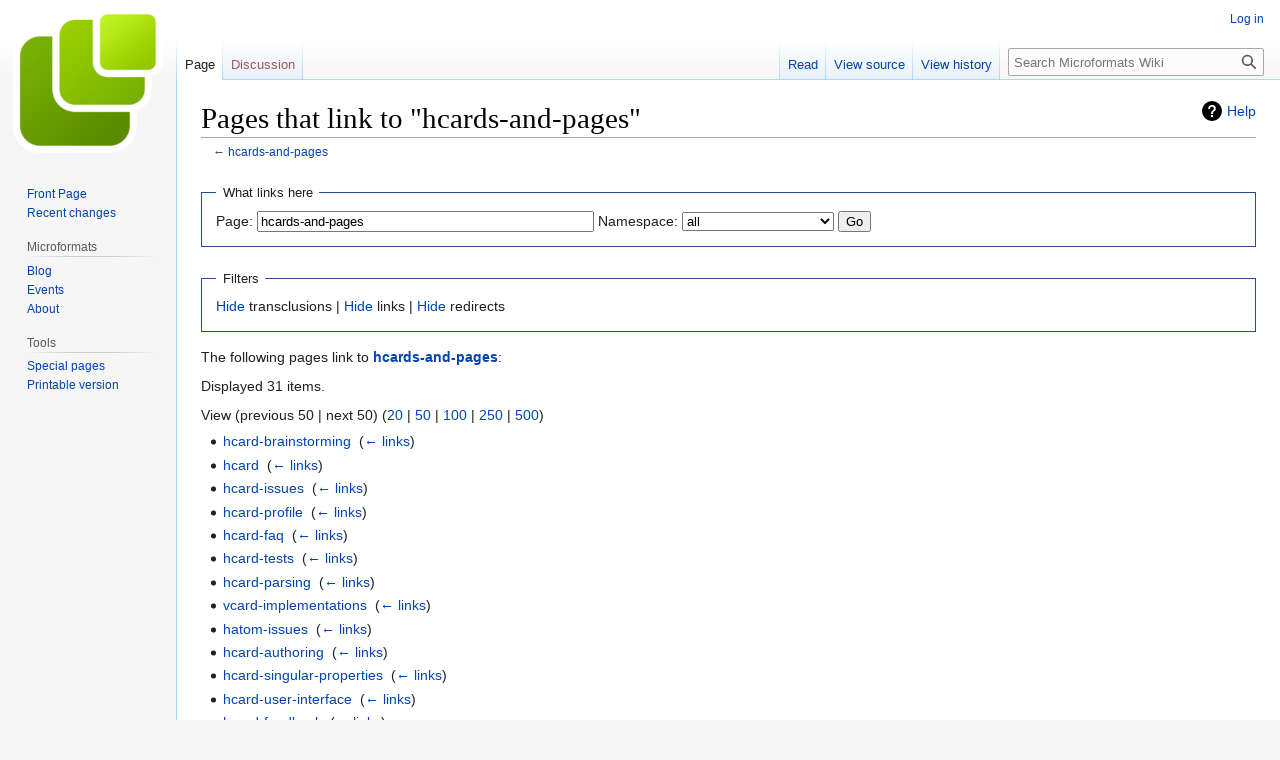

--- FILE ---
content_type: text/html; charset=UTF-8
request_url: https://microformats.org/wiki/index.php?title=Special:WhatLinksHere&target=hcards-and-pages
body_size: 5609
content:
<!DOCTYPE html>
<html class="client-nojs" lang="en" dir="ltr">
<head>
<meta charset="UTF-8"/>
<title>Pages that link to "hcards-and-pages" - Microformats Wiki</title>
<script>document.documentElement.className="client-js";RLCONF={"wgBreakFrames":true,"wgSeparatorTransformTable":["",""],"wgDigitTransformTable":["",""],"wgDefaultDateFormat":"dmy","wgMonthNames":["","January","February","March","April","May","June","July","August","September","October","November","December"],"wgRequestId":"05c140d0b7e68e35470843dc","wgCSPNonce":false,"wgCanonicalNamespace":"Special","wgCanonicalSpecialPageName":"Whatlinkshere","wgNamespaceNumber":-1,"wgPageName":"Special:WhatLinksHere","wgTitle":"WhatLinksHere","wgCurRevisionId":0,"wgRevisionId":0,"wgArticleId":0,"wgIsArticle":false,"wgIsRedirect":false,"wgAction":"view","wgUserName":null,"wgUserGroups":["*"],"wgCategories":[],"wgPageContentLanguage":"en","wgPageContentModel":"wikitext","wgRelevantPageName":"hcards-and-pages","wgRelevantArticleId":5327,"wgIsProbablyEditable":false,"wgRelevantPageIsProbablyEditable":false};RLSTATE={"site.styles":"ready","user.styles":"ready","user":"ready","user.options":"loading",
"mediawiki.helplink":"ready","mediawiki.special.changeslist":"ready","skins.vector.styles.legacy":"ready"};RLPAGEMODULES=["mediawiki.special.recentchanges","site","mediawiki.page.ready","skins.vector.legacy.js"];</script>
<script>(RLQ=window.RLQ||[]).push(function(){mw.loader.implement("user.options@1i9g4",function($,jQuery,require,module){mw.user.tokens.set({"patrolToken":"+\\","watchToken":"+\\","csrfToken":"+\\"});});});</script>
<link rel="stylesheet" href="/wiki/load.php?lang=en&amp;modules=mediawiki.helplink%7Cmediawiki.special.changeslist%7Cskins.vector.styles.legacy&amp;only=styles&amp;skin=vector"/>
<script async="" src="/wiki/load.php?lang=en&amp;modules=startup&amp;only=scripts&amp;raw=1&amp;skin=vector"></script>
<meta name="generator" content="MediaWiki 1.38.4"/>
<meta name="robots" content="noindex,nofollow"/>
<meta name="format-detection" content="telephone=no"/>
<link rel="shortcut icon" href="/favicon.ico"/>
<link rel="search" type="application/opensearchdescription+xml" href="/wiki/opensearch_desc.php" title="Microformats Wiki (en)"/>
<link rel="EditURI" type="application/rsd+xml" href="//microformats.org/wiki/api.php?action=rsd"/>
<link rel="alternate" type="application/atom+xml" title="Microformats Wiki Atom feed" href="/wiki/index.php?title=Special:RecentChanges&amp;feed=atom"/>
</head>
<body class="mediawiki ltr sitedir-ltr mw-hide-empty-elt ns--1 ns-special mw-special-Whatlinkshere page-Special_WhatLinksHere rootpage-Special_WhatLinksHere skin-vector action-view skin-vector-legacy"><div id="mw-page-base" class="noprint"></div>
<div id="mw-head-base" class="noprint"></div>
<div id="content" class="mw-body" role="main">
	<a id="top"></a>
	<div id="siteNotice"></div>
	<div class="mw-indicators">
	<div id="mw-indicator-mw-helplink" class="mw-indicator"><a href="https://www.mediawiki.org/wiki/Special:MyLanguage/Help:What_links_here" target="_blank" class="mw-helplink">Help</a></div>
	</div>
	<h1 id="firstHeading" class="firstHeading mw-first-heading">Pages that link to "hcards-and-pages"</h1>
	<div id="bodyContent" class="vector-body">
		
		<div id="contentSub">← <a href="/wiki/hcards-and-pages" title="hcards-and-pages">hcards-and-pages</a></div>
		<div id="contentSub2"></div>
		
		<div id="jump-to-nav"></div>
		<a class="mw-jump-link" href="#mw-head">Jump to navigation</a>
		<a class="mw-jump-link" href="#searchInput">Jump to search</a>
		<div id="mw-content-text" class="mw-body-content"><form action="/wiki/index.php"><input type="hidden" value="Special:WhatLinksHere" name="title"/><fieldset>
<legend>What links here</legend>
<label for="mw-whatlinkshere-target" class="mw-searchInput">Page:</label> <input name="target" size="40" value="hcards-and-pages" id="mw-whatlinkshere-target" class="mw-searchInput" /> <label for="namespace">Namespace:</label> <select class="namespaceselector" id="namespace" name="namespace">
<option value="" selected="">all</option>
<option value="0">(Main)</option>
<option value="1">Talk</option>
<option value="2">User</option>
<option value="3">User talk</option>
<option value="4">Microformats Wiki</option>
<option value="5">Microformats Wiki talk</option>
<option value="6">File</option>
<option value="7">File talk</option>
<option value="8">MediaWiki</option>
<option value="9">MediaWiki talk</option>
<option value="10">Template</option>
<option value="11">Template talk</option>
<option value="12">Help</option>
<option value="13">Help talk</option>
<option value="14">Category</option>
<option value="15">Category talk</option>
</select> <span class="mw-input-with-label mw-input-hidden"><input name="invert" type="checkbox" value="1" id="nsinvert" title="Check this box to hide links from pages within the selected namespace." /> <label for="nsinvert" title="Check this box to hide links from pages within the selected namespace.">Invert selection</label></span> <input type="submit" value="Go"/></fieldset></form>
<fieldset>
<legend>Filters</legend>
<a href="/wiki/index.php?title=Special:WhatLinksHere/hcards-and-pages&amp;hidetrans=1" title="Special:WhatLinksHere/hcards-and-pages">Hide</a> transclusions | <a href="/wiki/index.php?title=Special:WhatLinksHere/hcards-and-pages&amp;hidelinks=1" title="Special:WhatLinksHere/hcards-and-pages">Hide</a> links | <a href="/wiki/index.php?title=Special:WhatLinksHere/hcards-and-pages&amp;hideredirs=1" title="Special:WhatLinksHere/hcards-and-pages">Hide</a> redirects
</fieldset>
<p>The following pages link to <strong><a href="/wiki/hcards-and-pages" title="hcards-and-pages">hcards-and-pages</a></strong>:
</p><p>Displayed 31 items.
</p>View (previous 50  |  next 50) (<a href="/wiki/index.php?title=Special:WhatLinksHere/hcards-and-pages&amp;limit=20" title="Special:WhatLinksHere/hcards-and-pages">20</a> | <a href="/wiki/index.php?title=Special:WhatLinksHere/hcards-and-pages&amp;limit=50" title="Special:WhatLinksHere/hcards-and-pages">50</a> | <a href="/wiki/index.php?title=Special:WhatLinksHere/hcards-and-pages&amp;limit=100" title="Special:WhatLinksHere/hcards-and-pages">100</a> | <a href="/wiki/index.php?title=Special:WhatLinksHere/hcards-and-pages&amp;limit=250" title="Special:WhatLinksHere/hcards-and-pages">250</a> | <a href="/wiki/index.php?title=Special:WhatLinksHere/hcards-and-pages&amp;limit=500" title="Special:WhatLinksHere/hcards-and-pages">500</a>)<ul id="mw-whatlinkshere-list"><li><a href="/wiki/hcard-brainstorming" title="hcard-brainstorming">hcard-brainstorming</a>  ‎ <span class="mw-whatlinkshere-tools">(<a href="/wiki/index.php?title=Special:WhatLinksHere&amp;target=hcard-brainstorming" title="Special:WhatLinksHere">← links</a>)</span></li>
<li><a href="/wiki/hcard" title="hcard">hcard</a>  ‎ <span class="mw-whatlinkshere-tools">(<a href="/wiki/index.php?title=Special:WhatLinksHere&amp;target=hcard" title="Special:WhatLinksHere">← links</a>)</span></li>
<li><a href="/wiki/hcard-issues" title="hcard-issues">hcard-issues</a>  ‎ <span class="mw-whatlinkshere-tools">(<a href="/wiki/index.php?title=Special:WhatLinksHere&amp;target=hcard-issues" title="Special:WhatLinksHere">← links</a>)</span></li>
<li><a href="/wiki/hcard-profile" title="hcard-profile">hcard-profile</a>  ‎ <span class="mw-whatlinkshere-tools">(<a href="/wiki/index.php?title=Special:WhatLinksHere&amp;target=hcard-profile" title="Special:WhatLinksHere">← links</a>)</span></li>
<li><a href="/wiki/hcard-faq" title="hcard-faq">hcard-faq</a>  ‎ <span class="mw-whatlinkshere-tools">(<a href="/wiki/index.php?title=Special:WhatLinksHere&amp;target=hcard-faq" title="Special:WhatLinksHere">← links</a>)</span></li>
<li><a href="/wiki/hcard-tests" title="hcard-tests">hcard-tests</a>  ‎ <span class="mw-whatlinkshere-tools">(<a href="/wiki/index.php?title=Special:WhatLinksHere&amp;target=hcard-tests" title="Special:WhatLinksHere">← links</a>)</span></li>
<li><a href="/wiki/hcard-parsing" title="hcard-parsing">hcard-parsing</a>  ‎ <span class="mw-whatlinkshere-tools">(<a href="/wiki/index.php?title=Special:WhatLinksHere&amp;target=hcard-parsing" title="Special:WhatLinksHere">← links</a>)</span></li>
<li><a href="/wiki/vcard-implementations" title="vcard-implementations">vcard-implementations</a>  ‎ <span class="mw-whatlinkshere-tools">(<a href="/wiki/index.php?title=Special:WhatLinksHere&amp;target=vcard-implementations" title="Special:WhatLinksHere">← links</a>)</span></li>
<li><a href="/wiki/hatom-issues" title="hatom-issues">hatom-issues</a>  ‎ <span class="mw-whatlinkshere-tools">(<a href="/wiki/index.php?title=Special:WhatLinksHere&amp;target=hatom-issues" title="Special:WhatLinksHere">← links</a>)</span></li>
<li><a href="/wiki/hcard-authoring" title="hcard-authoring">hcard-authoring</a>  ‎ <span class="mw-whatlinkshere-tools">(<a href="/wiki/index.php?title=Special:WhatLinksHere&amp;target=hcard-authoring" title="Special:WhatLinksHere">← links</a>)</span></li>
<li><a href="/wiki/hcard-singular-properties" title="hcard-singular-properties">hcard-singular-properties</a>  ‎ <span class="mw-whatlinkshere-tools">(<a href="/wiki/index.php?title=Special:WhatLinksHere&amp;target=hcard-singular-properties" title="Special:WhatLinksHere">← links</a>)</span></li>
<li><a href="/wiki/hcard-user-interface" title="hcard-user-interface">hcard-user-interface</a>  ‎ <span class="mw-whatlinkshere-tools">(<a href="/wiki/index.php?title=Special:WhatLinksHere&amp;target=hcard-user-interface" title="Special:WhatLinksHere">← links</a>)</span></li>
<li><a href="/wiki/hcard-feedback" title="hcard-feedback">hcard-feedback</a>  ‎ <span class="mw-whatlinkshere-tools">(<a href="/wiki/index.php?title=Special:WhatLinksHere&amp;target=hcard-feedback" title="Special:WhatLinksHere">← links</a>)</span></li>
<li><a href="/wiki/hcard-examples-in-wild" title="hcard-examples-in-wild">hcard-examples-in-wild</a>  ‎ <span class="mw-whatlinkshere-tools">(<a href="/wiki/index.php?title=Special:WhatLinksHere&amp;target=hcard-examples-in-wild" title="Special:WhatLinksHere">← links</a>)</span></li>
<li><a href="/wiki/hcard-implementations" title="hcard-implementations">hcard-implementations</a>  ‎ <span class="mw-whatlinkshere-tools">(<a href="/wiki/index.php?title=Special:WhatLinksHere&amp;target=hcard-implementations" title="Special:WhatLinksHere">← links</a>)</span></li>
<li><a href="/wiki/hcard-cheatsheet" title="hcard-cheatsheet">hcard-cheatsheet</a>  ‎ <span class="mw-whatlinkshere-tools">(<a href="/wiki/index.php?title=Special:WhatLinksHere&amp;target=hcard-cheatsheet" title="Special:WhatLinksHere">← links</a>)</span></li>
<li><a href="/wiki/hcard-ja" title="hcard-ja">hcard-ja</a>  ‎ <span class="mw-whatlinkshere-tools">(<a href="/wiki/index.php?title=Special:WhatLinksHere&amp;target=hcard-ja" title="Special:WhatLinksHere">← links</a>)</span></li>
<li><a href="/wiki/persondata" title="persondata">persondata</a>  ‎ <span class="mw-whatlinkshere-tools">(<a href="/wiki/index.php?title=Special:WhatLinksHere&amp;target=persondata" title="Special:WhatLinksHere">← links</a>)</span></li>
<li><a href="/wiki/hcard-advocacy" title="hcard-advocacy">hcard-advocacy</a>  ‎ <span class="mw-whatlinkshere-tools">(<a href="/wiki/index.php?title=Special:WhatLinksHere&amp;target=hcard-advocacy" title="Special:WhatLinksHere">← links</a>)</span></li>
<li><a href="/wiki/hcard-date-of-death" title="hcard-date-of-death">hcard-date-of-death</a>  ‎ <span class="mw-whatlinkshere-tools">(<a href="/wiki/index.php?title=Special:WhatLinksHere&amp;target=hcard-date-of-death" title="Special:WhatLinksHere">← links</a>)</span></li>
<li><a href="/wiki/representative-hcard" title="representative-hcard">representative-hcard</a>  ‎ <span class="mw-whatlinkshere-tools">(<a href="/wiki/index.php?title=Special:WhatLinksHere&amp;target=representative-hcard" title="Special:WhatLinksHere">← links</a>)</span></li>
<li><a href="/wiki/hcard-brainstorming-autodiscovery" title="hcard-brainstorming-autodiscovery">hcard-brainstorming-autodiscovery</a>  ‎ <span class="mw-whatlinkshere-tools">(<a href="/wiki/index.php?title=Special:WhatLinksHere&amp;target=hcard-brainstorming-autodiscovery" title="Special:WhatLinksHere">← links</a>)</span></li>
<li><a href="/wiki/hcard-parsing-brainstorming" title="hcard-parsing-brainstorming">hcard-parsing-brainstorming</a>  ‎ <span class="mw-whatlinkshere-tools">(<a href="/wiki/index.php?title=Special:WhatLinksHere&amp;target=hcard-parsing-brainstorming" title="Special:WhatLinksHere">← links</a>)</span></li>
<li><a href="/wiki/hcard-examples" title="hcard-examples">hcard-examples</a>  ‎ <span class="mw-whatlinkshere-tools">(<a href="/wiki/index.php?title=Special:WhatLinksHere&amp;target=hcard-examples" title="Special:WhatLinksHere">← links</a>)</span></li>
<li><a href="/wiki/hcard-th" title="hcard-th">hcard-th</a>  ‎ <span class="mw-whatlinkshere-tools">(<a href="/wiki/index.php?title=Special:WhatLinksHere&amp;target=hcard-th" title="Special:WhatLinksHere">← links</a>)</span></li>
<li><a href="/wiki/hcards-and-pages" title="hcards-and-pages">hcards-and-pages</a>  ‎ <span class="mw-whatlinkshere-tools">(<a href="/wiki/index.php?title=Special:WhatLinksHere&amp;target=hcards-and-pages" title="Special:WhatLinksHere">← links</a>)</span></li>
<li><a href="/wiki/representative-object-brainstorming" title="representative-object-brainstorming">representative-object-brainstorming</a>  ‎ <span class="mw-whatlinkshere-tools">(<a href="/wiki/index.php?title=Special:WhatLinksHere&amp;target=representative-object-brainstorming" title="Special:WhatLinksHere">← links</a>)</span></li>
<li><a href="/wiki/hcard-zh" title="hcard-zh">hcard-zh</a>  ‎ <span class="mw-whatlinkshere-tools">(<a href="/wiki/index.php?title=Special:WhatLinksHere&amp;target=hcard-zh" title="Special:WhatLinksHere">← links</a>)</span></li>
<li><a href="/wiki/hcard-examples-zh" title="hcard-examples-zh">hcard-examples-zh</a>  ‎ <span class="mw-whatlinkshere-tools">(<a href="/wiki/index.php?title=Special:WhatLinksHere&amp;target=hcard-examples-zh" title="Special:WhatLinksHere">← links</a>)</span></li>
<li><a href="/wiki/User:BenWard/drafts/hcard" title="User:BenWard/drafts/hcard">User:BenWard/drafts/hcard</a>  ‎ <span class="mw-whatlinkshere-tools">(<a href="/wiki/index.php?title=Special:WhatLinksHere&amp;target=User%3ABenWard%2Fdrafts%2Fhcard" title="Special:WhatLinksHere">← links</a>)</span></li>
<li><a href="/wiki/Template:hcard-related-pages" title="Template:hcard-related-pages">Template:hcard-related-pages</a>  ‎ <span class="mw-whatlinkshere-tools">(<a href="/wiki/index.php?title=Special:WhatLinksHere&amp;target=Template%3Ahcard-related-pages" title="Special:WhatLinksHere">← links</a>)</span></li>
</ul>View (previous 50  |  next 50) (<a href="/wiki/index.php?title=Special:WhatLinksHere/hcards-and-pages&amp;limit=20" title="Special:WhatLinksHere/hcards-and-pages">20</a> | <a href="/wiki/index.php?title=Special:WhatLinksHere/hcards-and-pages&amp;limit=50" title="Special:WhatLinksHere/hcards-and-pages">50</a> | <a href="/wiki/index.php?title=Special:WhatLinksHere/hcards-and-pages&amp;limit=100" title="Special:WhatLinksHere/hcards-and-pages">100</a> | <a href="/wiki/index.php?title=Special:WhatLinksHere/hcards-and-pages&amp;limit=250" title="Special:WhatLinksHere/hcards-and-pages">250</a> | <a href="/wiki/index.php?title=Special:WhatLinksHere/hcards-and-pages&amp;limit=500" title="Special:WhatLinksHere/hcards-and-pages">500</a>)
<div class="printfooter">Retrieved from "<a dir="ltr" href="http://microformats.org/wiki/Special:WhatLinksHere">http://microformats.org/wiki/Special:WhatLinksHere</a>"</div></div>
		<div id="catlinks" class="catlinks catlinks-allhidden" data-mw="interface"></div>
	</div>
</div>

<div id="mw-navigation">
	<h2>Navigation menu</h2>
	<div id="mw-head">
		
<nav id="p-personal" class="mw-portlet mw-portlet-personal vector-user-menu-legacy vector-menu" aria-labelledby="p-personal-label" role="navigation" 
	 >
	<label id="p-personal-label" aria-label="" class="vector-menu-heading">
		<span class="vector-menu-heading-label">Personal tools</span>
	</label>
	<div class="vector-menu-content">
		
		<ul class="vector-menu-content-list"><li id="pt-login" class="mw-list-item"><a href="/wiki/index.php?title=Special:UserLogin&amp;returnto=Special%3AWhatLinksHere&amp;returntoquery=target%3Dhcards-and-pages" title="You are encouraged to log in; however, it is not mandatory [o]" accesskey="o"><span>Log in</span></a></li></ul>
		
	</div>
</nav>

		<div id="left-navigation">
			
<nav id="p-namespaces" class="mw-portlet mw-portlet-namespaces vector-menu vector-menu-tabs" aria-labelledby="p-namespaces-label" role="navigation" 
	 >
	<label id="p-namespaces-label" aria-label="" class="vector-menu-heading">
		<span class="vector-menu-heading-label">Namespaces</span>
	</label>
	<div class="vector-menu-content">
		
		<ul class="vector-menu-content-list"><li id="ca-nstab-main" class="selected mw-list-item"><a href="/wiki/hcards-and-pages" title="View the content page [c]" accesskey="c"><span>Page</span></a></li><li id="ca-talk" class="new mw-list-item"><a href="/wiki/index.php?title=Talk:hcards-and-pages&amp;action=edit&amp;redlink=1" rel="discussion" title="Discussion about the content page (page does not exist) [t]" accesskey="t"><span>Discussion</span></a></li></ul>
		
	</div>
</nav>

			
<nav id="p-variants" class="mw-portlet mw-portlet-variants emptyPortlet vector-menu-dropdown-noicon vector-menu vector-menu-dropdown" aria-labelledby="p-variants-label" role="navigation" 
	 >
	<input type="checkbox"
		id="p-variants-checkbox"
		role="button"
		aria-haspopup="true"
		data-event-name="ui.dropdown-p-variants"
		class="vector-menu-checkbox" aria-labelledby="p-variants-label" />
	<label id="p-variants-label" aria-label="Change language variant" class="vector-menu-heading">
		<span class="vector-menu-heading-label">English</span>
			<span class="vector-menu-checkbox-expanded">expanded</span>
			<span class="vector-menu-checkbox-collapsed">collapsed</span>
	</label>
	<div class="vector-menu-content">
		
		<ul class="vector-menu-content-list"></ul>
		
	</div>
</nav>

		</div>
		<div id="right-navigation">
			
<nav id="p-views" class="mw-portlet mw-portlet-views vector-menu vector-menu-tabs" aria-labelledby="p-views-label" role="navigation" 
	 >
	<label id="p-views-label" aria-label="" class="vector-menu-heading">
		<span class="vector-menu-heading-label">Views</span>
	</label>
	<div class="vector-menu-content">
		
		<ul class="vector-menu-content-list"><li id="ca-view" class="mw-list-item"><a href="/wiki/hcards-and-pages"><span>Read</span></a></li><li id="ca-viewsource" class="mw-list-item"><a href="/wiki/index.php?title=hcards-and-pages&amp;action=edit" title="This page is protected.&#10;You can view its source [e]" accesskey="e"><span>View source</span></a></li><li id="ca-history" class="mw-list-item"><a href="/wiki/index.php?title=hcards-and-pages&amp;action=history" title="Past revisions of this page [h]" accesskey="h"><span>View history</span></a></li></ul>
		
	</div>
</nav>

			
<nav id="p-cactions" class="mw-portlet mw-portlet-cactions emptyPortlet vector-menu-dropdown-noicon vector-menu vector-menu-dropdown" aria-labelledby="p-cactions-label" role="navigation"  title="More options"
	 >
	<input type="checkbox"
		id="p-cactions-checkbox"
		role="button"
		aria-haspopup="true"
		data-event-name="ui.dropdown-p-cactions"
		class="vector-menu-checkbox" aria-labelledby="p-cactions-label" />
	<label id="p-cactions-label" aria-label="" class="vector-menu-heading">
		<span class="vector-menu-heading-label">More</span>
			<span class="vector-menu-checkbox-expanded">expanded</span>
			<span class="vector-menu-checkbox-collapsed">collapsed</span>
	</label>
	<div class="vector-menu-content">
		
		<ul class="vector-menu-content-list"></ul>
		
	</div>
</nav>

			
<div id="p-search" role="search" class="vector-search-box-vue  vector-search-box-show-thumbnail vector-search-box-auto-expand-width vector-search-box">
	<div>
			<h3 >
				<label for="searchInput">Search</label>
			</h3>
		<form action="/wiki/index.php" id="searchform"
			class="vector-search-box-form">
			<div id="simpleSearch"
				class="vector-search-box-inner"
				 data-search-loc="header-navigation">
				<input class="vector-search-box-input"
					 type="search" name="search" placeholder="Search Microformats Wiki" aria-label="Search Microformats Wiki" autocapitalize="none" title="Search Microformats Wiki [f]" accesskey="f" id="searchInput"
				/>
				<input type="hidden" name="title" value="Special:Search"/>
				<input id="mw-searchButton"
					 class="searchButton mw-fallbackSearchButton" type="submit" name="fulltext" title="Search the pages for this text" value="Search" />
				<input id="searchButton"
					 class="searchButton" type="submit" name="go" title="Go to a page with this exact name if it exists" value="Go" />
			</div>
		</form>
	</div>
</div>

		</div>
	</div>
	

<div id="mw-panel">
	<div id="p-logo" role="banner">
		<a class="mw-wiki-logo" href="/wiki/Main_Page"
			title="Visit the main page"></a>
	</div>
	
<nav id="p-Microformats_Wiki" class="mw-portlet mw-portlet-Microformats_Wiki vector-menu vector-menu-portal portal" aria-labelledby="p-Microformats_Wiki-label" role="navigation" 
	 >
	<label id="p-Microformats_Wiki-label" aria-label="" class="vector-menu-heading">
		<span class="vector-menu-heading-label">Microformats Wiki</span>
	</label>
	<div class="vector-menu-content">
		
		<ul class="vector-menu-content-list"><li id="n-Front-Page" class="mw-list-item"><a href="/wiki/Main_Page"><span>Front Page</span></a></li><li id="n-recentchanges" class="mw-list-item"><a href="/wiki/Special:RecentChanges" icon="recentChanges" title="A list of recent changes in the wiki [r]" accesskey="r"><span>Recent changes</span></a></li></ul>
		
	</div>
</nav>

	
<nav id="p-Microformats" class="mw-portlet mw-portlet-Microformats vector-menu vector-menu-portal portal" aria-labelledby="p-Microformats-label" role="navigation" 
	 >
	<label id="p-Microformats-label" aria-label="" class="vector-menu-heading">
		<span class="vector-menu-heading-label">Microformats</span>
	</label>
	<div class="vector-menu-content">
		
		<ul class="vector-menu-content-list"><li id="n-Blog" class="mw-list-item"><a href="http://microformats.org" rel="nofollow"><span>Blog</span></a></li><li id="n-Events" class="mw-list-item"><a href="/wiki/Microformats_Wiki:Current_events"><span>Events</span></a></li><li id="n-About" class="mw-list-item"><a href="/wiki/About"><span>About</span></a></li></ul>
		
	</div>
</nav>

<nav id="p-tb" class="mw-portlet mw-portlet-tb vector-menu vector-menu-portal portal" aria-labelledby="p-tb-label" role="navigation" 
	 >
	<label id="p-tb-label" aria-label="" class="vector-menu-heading">
		<span class="vector-menu-heading-label">Tools</span>
	</label>
	<div class="vector-menu-content">
		
		<ul class="vector-menu-content-list"><li id="t-specialpages" class="mw-list-item"><a href="/wiki/Special:SpecialPages" title="A list of all special pages [q]" accesskey="q"><span>Special pages</span></a></li><li id="t-print" class="mw-list-item"><a href="javascript:print();" rel="alternate" title="Printable version of this page [p]" accesskey="p"><span>Printable version</span></a></li></ul>
		
	</div>
</nav>

	
</div>

</div>

<footer id="footer" class="mw-footer" role="contentinfo" >
	<ul id="footer-info">
</ul>

	<ul id="footer-places">
	<li id="footer-places-privacy"><a href="/wiki/Microformats_Wiki:Privacy_policy" title="Microformats Wiki:Privacy policy">Privacy policy</a></li>
	<li id="footer-places-about"><a href="/wiki/Microformats_Wiki:About" title="Microformats Wiki:About">About Microformats Wiki</a></li>
	<li id="footer-places-disclaimer"><a href="/wiki/Microformats_Wiki:General_disclaimer" title="Microformats Wiki:General disclaimer">Disclaimers</a></li>
</ul>

	<ul id="footer-icons" class="noprint">
	<li id="footer-poweredbyico"><a href="https://www.mediawiki.org/"><img src="/wiki/resources/assets/poweredby_mediawiki_88x31.png" alt="Powered by MediaWiki" srcset="/wiki/resources/assets/poweredby_mediawiki_132x47.png 1.5x, /wiki/resources/assets/poweredby_mediawiki_176x62.png 2x" width="88" height="31" loading="lazy"/></a></li>
</ul>

</footer>

<script src="https://www.googletagmanager.com/gtag/js?id=UA-1889385-1" async=""></script><script>
window.dataLayer = window.dataLayer || [];
function gtag(){dataLayer.push(arguments);}
gtag('js', new Date());
gtag('config', 'UA-1889385-1');
</script>

<script>(RLQ=window.RLQ||[]).push(function(){mw.config.set({"wgBackendResponseTime":180});});</script>
</body>
</html>